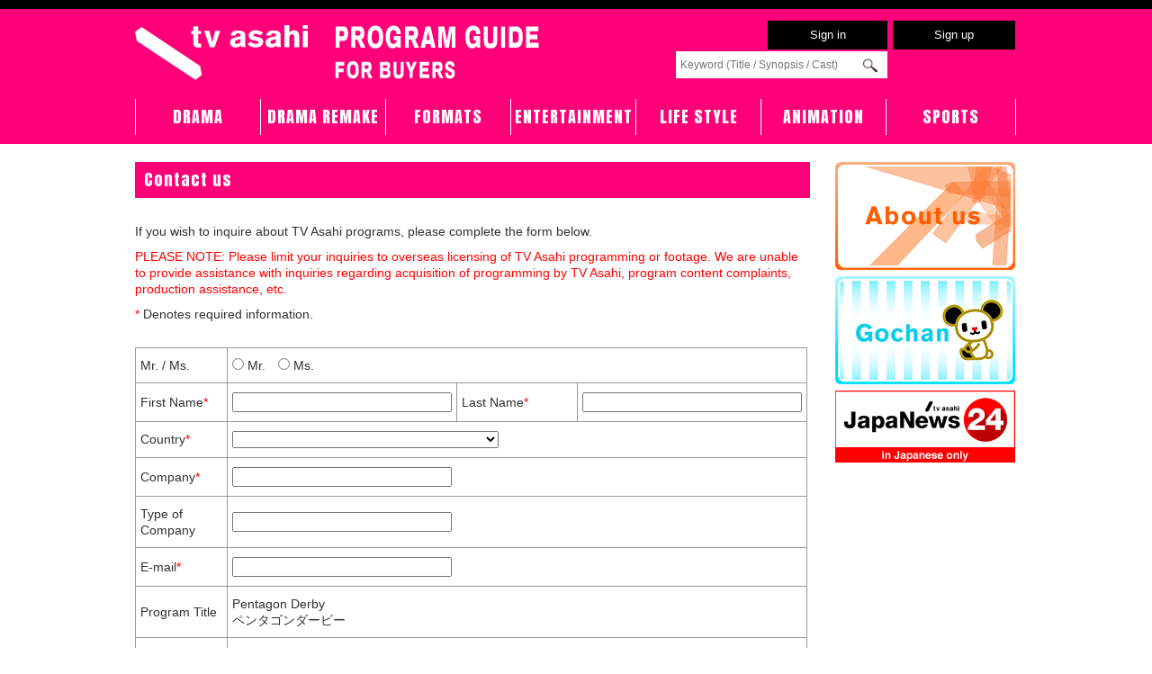

--- FILE ---
content_type: text/html;charset=utf-8
request_url: https://tv-asahicontents.com/en/contact/contact-form.html?forms.tid=4604
body_size: 41856
content:













	









	
	














	

	

	

	

	

	

	

	

	

	

	

	

	

	

	

	








	




	





























































<!DOCTYPE html PUBLIC "-//W3C//DTD HTML 4.01 Transitional//EN" "http://www.w3.org/TR/html4/loose.dtd">
<html>
<head>
<meta http-equiv="Content-Type" content="text/html; charset=utf-8">
<meta name="keywords" content="tv asahi,program guide,program catalog,japan drama,japan anime,朝日电视台,节目指南,节目目录,日剧,日本动漫" />
<meta name="description" content="Information on TV Asahi programming from dramas to variety shows." />
<meta name="viewport" content="width=1100" />
<link rel="shortcut icon" href="/image/tv-asahi/favicon-2.ico" >
<link rel="apple-touch-icon" href="/image/tv-asahi/tvasahi_sp_icon.png" />
<meta name="apple-mobile-web-app-title" content="tv asahi PROGRAM GUIDE" />
<meta http-equiv="Content-Script-Type" content="text/javascript" />
<meta http-equiv="Content-Style-Type" content="text/css" />
<meta name="SKYPE_TOOLBAR" content="SKYPE_TOOLBAR_PARSER_COMPATIBLE" />

<style type="text/css">
/* フッターを画面下に固定するためのスタイル指定 */
html, body {
	height: 100%;
}
#layout {
	position: relative;
	min-height: 100%;
}
.right {
	padding-bottom: 40px;
}
.footer {
	position: absolute;
	bottom: 0px;
	height: 55px;
}
/* サイドメニュー下マージン調整 */
.left {
	padding-bottom: 40px;
}
/* サイドメニュー下マージン調整 */
.footer {
	position: absolute;
	bottom: 0px;
	height: 55px;
}
/* フッターを画面下に固定するためのスタイル指定 */
/* グローバルナビゲーション選択範囲を調整 */
a {
	overflow: hidden;
}
/* グローバルナビゲーション選択範囲を調整 */
/* フェード効果付加サブメニュー */
.fade-submenu img {
	display: block;
}
/* フェード効果付加サブメニュー */
body {
	background: #FFFFFF;
}
.innerBackgroundL {
	background: #FFFFFF;
	border-left: 1px solid #FFFFFF;
}
.innerBackgroundR {
	background: #FFFFFF;
	border-right: 1px solid #FFFFFF;
}
.innerBackgroundL {
	background: #FFFFFF;
	border-left: 1px solid #FFFFFF
}
.innerBackgroundR {
	background: #FFFFFF;
	border-right: 1px solid #FFFFFF
}
.gMenuLink {
	vertical-align: middle;
}
.gMenu {
	color: #000000;
	width: 162px;
	height: 32px;
	text-align: center;
	float: left;
	border-top: solid 0px #cccccc;
	border-bottom: solid 0px #cccccc;
	border-right: solid 1px #cccccc;
	text-decoration: none;
}
.gMenuSelected {
	/* color: #000000;
	width: 162px;
	height: 24px;
	padding-top: 8px;
	text-align: center;
	vertical-align: middle;
	float: left;
	border-left: solid 1px #cccccc;
	text-decoration: none; */
	background-color: #ececec;
}
.gMenu:HOVER {
	background-color: #ececec;
}
.gMenu-wrapper {
	width: 980px;
}
.gMenu-Lside {
	height: 32px;
	text-align: center;
	width: 162px;
	border-left: solid 1px #cccccc;
	border-top: solid 0px #cccccc;
	border-right: solid 1px #cccccc;
	border-bottom: solid 0px #cccccc;
	float: left;
}
.gMenu-Rside {
	height: 32px;
	text-align: center;
	width: 162px;
	border-top: solid 0px #cccccc;
	border-right: solid 1px #cccccc;
	border-bottom: solid 0px #cccccc;
	float: right;
}
.gMenu-Lside a, .gMenu-Lside a:hover, .gMenu-Rside a, .gMenu-Rside a:hover, .gMenu a, .gMenu a:hover {
	color: #000000;
	text-decoration: none;
}
.gMenu-Lside:hover, .gMenu-Rside:hover {
	background-color: #ececec;
}
.gMenu-Lside p, .gMenu-Rside p, .gMenu p {
	width: 100%;
	height: 100%;
}
.gMenu-Lside a, .gMenu-Rside a, .gMenu a {
	width: 100%;
	height: 24px;
	padding-top: 8px;
	display: inline-block;
}
-->
</style>

<title>Contact | tv asahi PROGRAM GUIDE</title>

<link type="text/css" href="/tv-asahi/css/open/new-style.css?version=2024052001" rel="stylesheet">
<link type="text/css" href="/tv-asahi/css/open/static-indiv-style.css?version=2024052001" rel="stylesheet">
<link type="text/css" href="/tv-asahi/css/open/static-f-size-change-style-en.css?version=2024052001" rel="stylesheet">
<link media="all" href="/css/open/base.css?version=2024052001" rel="stylesheet" type="text/css" />
<link media="all" href="/css/open/base2_en.css?version=2024052001" rel="stylesheet" type="text/css" />


<script type="text/javascript" src="/tv-asahi/js/jquery.min.js?version=2024052001"></script>
<!-- フェード効果用スクリプト　ここから -->
<script type="text/javascript" src="/js/rollover2.js?version=2024052001"></script>
<!-- フェード効果用スクリプト　ここまで -->






<link type="text/css" href="/tv-asahi/css/open/tv-asahi-style.css?version=2024052001" rel="stylesheet">
<script type="text/javascript" src="/tv-asahi/js/tv-asahi/wideslider/jquery.easing.1.3.js?version=2024052001"></script>

<script type="text/javascript" src="/tv-asahi/js/slide-up/mosaic.1.0.1.js?version=2024052001"></script>
<link media="all" href="/tv-asahi/js/slide-up/mosaic.css?version=2024052001" rel="stylesheet" type="text/css" />

<script type="text/javascript">
//<![CDATA[
/**
 * 初期化を行う。
 */
function load() {
//	fontSizeReader(); // フォントサイズ変更用。
}

window.onload = load;
//]]>
</script>
<script src="https://apis.google.com/js/platform.js?version=2024052001" async defer></script>
<script type="text/javascript" src="//media.line.me/js/line-button.js?v=20140411" ></script>
<script type="text/javascript" src="/js/jquery.leanModal.min.js?version=2024052001"></script>
<!-- ドロップダウンリスト表示・非表示 -->
<script type="text/javascript">
$(function(){
    $("#header-member-operation-block").css("display", "none");
    $("#header-member-operation-btn").click(function(){
        $("#header-member-operation-block").toggle();
    });
});
</script>
<!-- ドロップダウンリスト表示・非表示 -->
<!-- ドロップダウンリスト表示ボタン切替 -->
<script type="text/javascript">
	var imageArr =
	 [
	  '/image/open/btn-arrow-down.png',
	  '/image/open/btn-arrow-up.png'
	 ];

	var now_image_count = 0;

	$(document).ready(function(){
	 $('#btn-arrow').attr('src', imageArr[now_image_count]);

	 $('#btn-arrow').click(function(){

	  if (now_image_count == imageArr.length - 1) {
	   now_image_count = 0;
	  } else {
	   now_image_count++;
	  }

	  $('#btn-arrow').attr('src', imageArr[now_image_count]);

	 });

	});
</script>
<!-- グローバルナビ（ドロップダウン/フォントサイズ変更） -->
<script type="text/javascript">
// グローバルナビ　ドロップダウン
$(function(){
    $('.tv-asahi-nav li').hover(function(){
        $("ul:not(:animated)", this).slideDown();
    }, function(){
        $("ul.tv-asahi-nav-sub",this).slideUp();
    });
});
// グローバルナビ　フォントサイズ変更
var clickNum = 0;
function User_act() {
  if (clickNum%2==0 ) {
	$('.tv-asahi-user-act').css('display', 'block');
	clickNum = clickNum + 1;
   	$('.user a img').attr('src', '/image/tv-asahi/btn-user-act-on.png');
  }
  else {
	$('.tv-asahi-user-act').css('display', 'none');
	clickNum = clickNum + 1;
   	$('.user a img').attr('src', '/image/tv-asahi/btn-user-act-off.png');
  }
}
$(function() {
	setupLinkButton();
});
function setupLinkButton() {
	/*
    $('.tv-asahi-txt-size1-change').hover(
            function(){
                $(this).stop().animate({fontSize : '110%'},200);
    			setTimeout('txt_Reset1()',100);
            },
            function () {
                $(this).stop().animate({fontSize: '100%'},300);
            }
        );
	*/
}
/*
$(function(){
	var oatai;
	$('.Flarge').hover(
		function(){
			var atai = parseInt($(this).css('font-size'));
			oatai = atai;
			var batai = Math.ceil(atai * 1.1);
			var blockWidth = $(this).outerWidth();
			$(this).animate({
				fontSize: batai + 'px',
				width: blockWidth + 'px',
				paddingLeft: '0px',
				paddingRight: '0px'
			},200);
		},
		function(){
			$(this).animate({
				fontSize: oatai + 'px'
			},200);
		}
	);
});
$(function(){
	var oatai = 0;
	var ohaba = 0;
	var otaka = 0;
	$('.Flarge-WHfix').hover(
		function(){
			var atai = parseInt($(this).css('font-size'));
			var haba = $(this).width();
			var taka = $(this).height();
			oatai = atai;
			ohaba = haba;
			otaka = taka;
			var batai = Math.ceil(atai * 1.1);
			$(this).animate({
				width: haba + 'px',
				height: taka + 'px',
				fontSize: batai + 'px'
			},200);
		},
		function(){
			$(this).animate({
				width: ohaba + 'px',
				height: otaka + 'px',
				fontSize: oatai + 'px'
			},200);
		}
	);
});
*/
</script>
<link rel="stylesheet" href="/tv-asahi/css/open/tv-asahi-print-style.css?version=2024052001" type="text/css" media="print" />
<link type="text/css" href="/tv-asahi/css/open/editor-style.css?version=2024052001" rel="stylesheet">
<link type="text/css" href="/tv-asahi/css/open/comment-style.css?version=2024052001" rel="stylesheet">

<!-- スプラッシュ動画用 -->
<script type="text/javascript" src="/js/jquery.cookie.js?version=2024052001"></script>
<link type="text/css" href="/css/open/tv-asahi-icatch-style.css?version=2024052001" rel="stylesheet">

<!-- Linked In  -->
<script src="//platform.linkedin.com/in.js" type="text/javascript">
lang: en_US
</script>







</head>



<!--  <body class="bg-welcome-en" onContextMenu="return false;" style="background: #dadada;"> -->
<body class="bg-welcome-en" ondragstart="return false;" onContextMenu="return false;">




<!-- Facebook -->
<div id="fb-root"></div>
<script>(function(d, s, id) {
  var js, fjs = d.getElementsByTagName(s)[0];
  if (d.getElementById(id)) return;
  js = d.createElement(s); js.id = id;
  js.src = "//connect.facebook.net/ja_JP/all.js#xfbml=1";
  fjs.parentNode.insertBefore(js, fjs);
}(document, 'script', 'facebook-jssdk'));</script>

<!-- ヘッダー -->

<div id="tv-asahi-header-wrapper">
  
  <div id="tv-asahi-header-block">
    <div id="tv-asahi-header-logo-wrapper">
    <div id="tv-asahi-header-logo-block">

    <div id="tv-asahi-header-left-wrapper">
    	<a href="/en/"><img src="/image/open/cms_screens/common/logo/tvasahi_logo.svg?1768725736359" alt="tv asahi PROGRAM GUIDE" title="tv asahi PROGRAM GUIDE" /></a>
    </div>
    <!-- /#tv-asahi-header-left-wrapper -->
    <div id="tv-asahi-header-right-wrapper">

          <table class="header-tbl">
            <tr>
			
			
			  <td>&nbsp;</td>
              <td class="op-btn"><a href="#signin-wrapper" rel="leanModal">Sign&nbsp;in</a></td>
              <td class="op-btn"><a href="/en/buyer/buyer-register-form.html">Sign&nbsp;up</a></td>
			
            </tr>
            <tr>
              <td colspan="2"><form action="/en/tv-program/tv-program-search.html" method="get">
                  <input type="hidden" name="m" value="9">
                  <input type="hidden" name="form.target" value="ALL">
                  <input type="text" name="form.keyword" value="" placeholder="Keyword (Title / Synopsis / Cast)">
                  <input type="image" src="/image/open/btn-search2.png">
                </form>
              </td>
              <td><!-- google 翻訳 -->
              	
                <div id="google_translate_element"></div>
                <script type="text/javascript">
                    function googleTranslateElementInit() {
                        new google.translate.TranslateElement({pageLanguage: 'en', layout: google.translate.TranslateElement.InlineLayout.SIMPLE, autoDisplay: false}, 'google_translate_element');
                    }
             	</script>
                <script type="text/javascript" src="//translate.google.com/translate_a/element.js?cb=googleTranslateElementInit"></script>
                
                <!-- google 翻訳 -->
              </td>
            </tr>
          </table>
    </div>
    <div class="tv-asahi-clear-float"></div>
    </div>
    </div>

    <!-- /#tv-asahi-header-right-wrapper -->
    <div id="tv-asahi-nav-wrapper" class="">
      <ul class="tv-asahi-nav">
        <li class="tv-asahi-nav-left ">
        	<a href="/drama/">DRAMA</a>
           	
          <ul class="tv-asahi-nav-sub">
            <li class="">
            	<a href="/drama/">DRAMA</a>
            	
            </li>
            <li class="">
            	<a href="/tvmovies/">TV MOVIES</a>
            	
            </li>
          </ul>
        </li>
        <li class="">
	        <a href="/dramaremake/">DRAMA REMAKE</a>
           	
        </li>
        <li class="">
    	    <a href="/formats/">FORMATS</a>
           	
    	</li>
        <li class="">
        	<a href="/entertainment/">ENTERTAINMENT</a>
           	
        </li>
        <li class="">
        	<a href="/life-style/">LIFE STYLE</a>
           	
        </li>
        <li class="">
        	<a href="/animation/">ANIMATION</a>
           	
        </li>
        <li class="tv-asahi-nav-right">
        	<a href="/en/program/newjapanprowrestling">SPORTS</a>
           	
        </li>
      </ul>
      <div class="clear0"></div>
    </div>
    <!-- /#tv-asahi-navi-wrapper -->
  </div>
  <!-- /#tv-asahi-header-block -->
</div>


<!-- スライダー -->



	<table id="layout"><tr><td class="innerBackgroundL">&nbsp;</td><td class="content">

    <!-- class="logoHeader"タグに style="display: none;"を追加 -->
    <div class="logoHeader" style="display: none;">
      <h1> <a href="/en/"><img src="/image/open/cms_screens/common/logo/tvasahi_logo.svg?1768725736359" width="453" alt="tv asahi PROGRAM GUIDE" title="tv asahi PROGRAM GUIDE" style="border-style: none;" /></a></h1>
      <div></div>
        <div class="header-search-form-wrapper">
          
          <form action="/en/tv-program/tv-program-search.html" method="get">
            <input type="hidden" name="m" value="9">
            <input type="text" name="form.keyword" value="" placeholder="Keyword (Title / Synopsis / Cast)">
            <input type="image" src="/image/open/btn-search.png">
          </form>
          
        </div>
    </div>

<!-- Sign in -->
<!-- モーダルブロック -->
<div id="modal-wrapper">
  <div id="signin-wrapper">
    <div class="modal-title-block">
      <p>Sign&nbsp;in</p>
    </div>
    <form class="modal-form" action="/en/buyer/buyer-login-submit.html" method="post" onsubmit="$(this).attr('action', 'https://' + window.location.hostname + '/en/buyer/buyer-login-submit.html')">
			<input type="hidden" name="struts.token.name" value="token" />
<input type="hidden" name="token" value="FV0PLV3S8TRJVM64OWH2U78TRZT8RC66" />
    	<input type="hidden" name="forms.redirectUrl" value="" id="formRedirectUrl">
    	<script>
    	$('#formRedirectUrl').val(location.pathname + location.search);
    	</script>
      <table class="modal-form-tbl">
        <tr>
          <td><label>E-mail address (login ID)</label>
            <input type="text" name="forms.loginName" placeholder=""></td>
        </tr>
        <tr>
          <td><label>Password</label>
            <input type="password" name="forms.password" placeholder=""></td>
        </tr>
        <td><a class="modal-link" href="/en/reminder/reminder-email-form.html">Forgot&nbsp;your&nbsp;password?</a></td>
        <tr>
          <td class="modal-form-btn-block"><button type="submit" class="btn tv-asahi-txt-size1-change">Sign in</button></td>
        </tr>
      </table>
    </form>
    <div class="modal-bottm-block">
      <p><a class="modal-link" href="/en/buyer/buyer-register-form.html">Create&nbsp;an&nbsp;account&nbsp;/&nbsp;Sign&nbsp;up</a></p>
      <p>For&nbsp;International&nbsp;Broadcasters,&nbsp;Distributors,&nbsp;Licensees</p>
    </div>
  </div>
</div>
<div style="display: none;">
<form action="/en/buyer/buyer-logout-submit.html" method="post" id="logoutForm">
   	<input type="hidden" name="forms.redirectUrl" value="" id="formRedirectUrlLogout">
   	<script>
   	$('#formRedirectUrlLogout').val(location.pathname + location.search);
   	</script>
</form>
</div>
<script type="text/javascript">
$(function() {
	$('a[rel*=leanModal]').leanModal({
		top: 40,
		overlay : 0.9,
		closeButton: ".modal_close",
		parentdiv: "#modal-wrapper"
	});
});
</script>
<!-- モーダルブロック -->
    <!-- 修正(5/7) -->
    <!-- class="navi"タグに style="display: none;"を追加 -->
    <div class="navi" style="display: none;">
      <div class="gMenu-wrapper">
        <div class="gMenu-Lside">
          <p><a href="/drama/">Drama</a></p>
        </div>
        <div class="gMenu">
          <p><a href="/animation/">Animation</a></p>
        </div>
        <div class="gMenu">
          <p><a href="/entertainment/">Entertainment</a></p>
        </div>
        <div class="gMenu">
          <p><a href="/documentary/">Documentary</a></p>
        </div>
        <div class="gMenu">
          <p><a href="/format/">Format</a></p>
        </div>
        <div class="gMenu-Rside">
          <p><a href="/movie/">Movie</a>
        </div>
        <div class="clear0"></div>
      </div>
    </div>

	
        <!-- ページトップへ -->
        <script type="text/javascript">
			$(function() {
				var topBtn = $('#page-top');
				topBtn.hide();
				$(window).scroll(function () {
					if ($(this).scrollTop() > 100) {
						topBtn.fadeIn();
					} else {
						topBtn.fadeOut();
					}
				});
				topBtn.click(function () {
					$('body,html').animate({
						scrollTop: 0
					}, 500);
					return false;
				});
			});
		</script>
    <p id="page-top"><a href="#wrap"><img src="/image/open/img-page-top-arrow_off.png"></a></p>
    

	
	
	
	
    
		
    

	
	
	    <div id="content-wrap" class="left">
    

		
		
		
		
		
		
		
		
		
		
		
		
		
		

		
		
		
		
		
		
		
		
		
		

		
		
		
		

		
		
		
		

		
		
		
		

		
		
		
		
		
		

		
		
		
		
		
		
		
		

		
		

		
		
		
		

		
		
		



<p class="tv-asahi-title">Contact us</p>

<div class="left-contents-wrapper">
	<br>
	<p>If you wish to inquire about TV Asahi programs, please complete the form below.</p>
	<p style="color: red;">
		PLEASE NOTE:
		Please limit your inquiries to overseas licensing of TV Asahi programming or footage.
		We are unable to provide assistance with inquiries regarding acquisition of programming by TV Asahi, program content complaints, production assistance, etc.
	</p>
	<p><span class="tv-asahi-form-necessary">*</span> Denotes required information.</p>
	<br>
	<form class="tv-asahi-contact-us-form" action="/en/contact/contact-confirm.html" method="post" theme="simple">
		<input type="hidden" name="forms.tid" value="4604" id="forms_tid"/>
		<input type="hidden" name="categoryid" value="" id="categoryid"/>
		<table>
			<tr>
				<td>Mr. / Ms.</td>
				<td colspan="3">
					<input type="radio" name="forms.gender" value="Mr." id="mr">
					<label for="mr">Mr.</label>
					<input type="radio" name="forms.gender" value="Ms." id="ms">
					<label for="ms">Ms.</label></td>
				</td>
			</tr>
			<tr>
				<td>First Name<span class="tv-asahi-form-necessary">*</span></td>
				<td>
					<input type="text" name="forms.firstName" value="" id="forms_firstName"/>
				</td>
				<td>Last Name<span class="tv-asahi-form-necessary">*</span></td>
				<td>
					<input type="text" name="forms.lastName" value="" id="forms_lastName"/>
				</td>
			</tr>
			<tr>
				<td>Country<span class="tv-asahi-form-necessary">*</span></td>
				<td colspan="3">
					<select name="forms.country">
						<option></option>
						
							<option value="Afghanistan">Afghanistan</option>
						
							<option value="&Aring;land Islands">&Aring;land Islands</option>
						
							<option value="Albania">Albania</option>
						
							<option value="Algeria">Algeria</option>
						
							<option value="American Samoa">American Samoa</option>
						
							<option value="Andorra">Andorra</option>
						
							<option value="Angola">Angola</option>
						
							<option value="Anguilla">Anguilla</option>
						
							<option value="Antarctica">Antarctica</option>
						
							<option value="Antigua and Barbuda">Antigua and Barbuda</option>
						
							<option value="Argentina">Argentina</option>
						
							<option value="Armenia">Armenia</option>
						
							<option value="Aruba">Aruba</option>
						
							<option value="Australia">Australia</option>
						
							<option value="Austria">Austria</option>
						
							<option value="Azerbaijan">Azerbaijan</option>
						
							<option value="Bahamas">Bahamas</option>
						
							<option value="Bahrain">Bahrain</option>
						
							<option value="Bangladesh">Bangladesh</option>
						
							<option value="Barbados">Barbados</option>
						
							<option value="Belarus">Belarus</option>
						
							<option value="Belgium">Belgium</option>
						
							<option value="Belize">Belize</option>
						
							<option value="Benin">Benin</option>
						
							<option value="Bermuda">Bermuda</option>
						
							<option value="Bhutan">Bhutan</option>
						
							<option value="Bolivia, Plurinational State of">Bolivia, Plurinational State of</option>
						
							<option value="Bonaire, Saint Eustatius and Saba">Bonaire, Saint Eustatius and Saba</option>
						
							<option value="Bosnia and Herzegovina">Bosnia and Herzegovina</option>
						
							<option value="Botswana">Botswana</option>
						
							<option value="Bouvet Island">Bouvet Island</option>
						
							<option value="Brazil">Brazil</option>
						
							<option value="British Indian Ocean Territory">British Indian Ocean Territory</option>
						
							<option value="Brunei Darussalam">Brunei Darussalam</option>
						
							<option value="Bulgaria">Bulgaria</option>
						
							<option value="Burkina Faso">Burkina Faso</option>
						
							<option value="Burundi">Burundi</option>
						
							<option value="Cambodia">Cambodia</option>
						
							<option value="Cameroon">Cameroon</option>
						
							<option value="Canada">Canada</option>
						
							<option value="Cape Verde">Cape Verde</option>
						
							<option value="Cayman Islands">Cayman Islands</option>
						
							<option value="Central African Republic">Central African Republic</option>
						
							<option value="Chad">Chad</option>
						
							<option value="Chile">Chile</option>
						
							<option value="China">China</option>
						
							<option value="Christmas Island">Christmas Island</option>
						
							<option value="Cocos (Keeling) Islands">Cocos (Keeling) Islands</option>
						
							<option value="Colombia">Colombia</option>
						
							<option value="Comoros">Comoros</option>
						
							<option value="Congo">Congo</option>
						
							<option value="Congo, the Democratic Republic of the">Congo, the Democratic Republic of the</option>
						
							<option value="Cook Islands">Cook Islands</option>
						
							<option value="Costa Rica">Costa Rica</option>
						
							<option value="C&ocirc;te d'Ivoire">C&ocirc;te d'Ivoire</option>
						
							<option value="Croatia">Croatia</option>
						
							<option value="Cuba">Cuba</option>
						
							<option value="Cura&ccedil;ao">Cura&ccedil;ao</option>
						
							<option value="Cyprus">Cyprus</option>
						
							<option value="Czech Republic">Czech Republic</option>
						
							<option value="Democratic People&rsquo;s Republic of Korea">Democratic People&rsquo;s Republic of Korea</option>
						
							<option value="Denmark">Denmark</option>
						
							<option value="Djibouti">Djibouti</option>
						
							<option value="Dominica">Dominica</option>
						
							<option value="Dominican Republic">Dominican Republic</option>
						
							<option value="Ecuador">Ecuador</option>
						
							<option value="Egypt">Egypt</option>
						
							<option value="El Salvador">El Salvador</option>
						
							<option value="Equatorial Guinea">Equatorial Guinea</option>
						
							<option value="Eritrea">Eritrea</option>
						
							<option value="Estonia">Estonia</option>
						
							<option value="Ethiopia">Ethiopia</option>
						
							<option value="Falkland Islands (Malvinas)">Falkland Islands (Malvinas)</option>
						
							<option value="Faroe Islands">Faroe Islands</option>
						
							<option value="Fiji">Fiji</option>
						
							<option value="Finland">Finland</option>
						
							<option value="France">France</option>
						
							<option value="French Guiana">French Guiana</option>
						
							<option value="French Polynesia">French Polynesia</option>
						
							<option value="French Southern Territories">French Southern Territories</option>
						
							<option value="Gabon">Gabon</option>
						
							<option value="Gambia">Gambia</option>
						
							<option value="Georgia">Georgia</option>
						
							<option value="Germany">Germany</option>
						
							<option value="Ghana">Ghana</option>
						
							<option value="Gibraltar">Gibraltar</option>
						
							<option value="Greece">Greece</option>
						
							<option value="Greenland">Greenland</option>
						
							<option value="Grenada">Grenada</option>
						
							<option value="Guadeloupe">Guadeloupe</option>
						
							<option value="Guam">Guam</option>
						
							<option value="Guatemala">Guatemala</option>
						
							<option value="Guernsey">Guernsey</option>
						
							<option value="Guinea">Guinea</option>
						
							<option value="Guinea-Bissau">Guinea-Bissau</option>
						
							<option value="Guyana">Guyana</option>
						
							<option value="Haiti">Haiti</option>
						
							<option value="Heard Island and McDonald Islands">Heard Island and McDonald Islands</option>
						
							<option value="Holy See (Vatican City State)">Holy See (Vatican City State)</option>
						
							<option value="Honduras">Honduras</option>
						
							<option value="Hong Kong">Hong Kong</option>
						
							<option value="Hungary">Hungary</option>
						
							<option value="Iceland">Iceland</option>
						
							<option value="India">India</option>
						
							<option value="Indonesia">Indonesia</option>
						
							<option value="Iran, Islamic Republic of">Iran, Islamic Republic of</option>
						
							<option value="Iraq">Iraq</option>
						
							<option value="Ireland">Ireland</option>
						
							<option value="Isle of Man">Isle of Man</option>
						
							<option value="Israel">Israel</option>
						
							<option value="Italy">Italy</option>
						
							<option value="Jamaica">Jamaica</option>
						
							<option value="Japan">Japan</option>
						
							<option value="Jersey">Jersey</option>
						
							<option value="Jordan">Jordan</option>
						
							<option value="Kazakhstan">Kazakhstan</option>
						
							<option value="Kenya">Kenya</option>
						
							<option value="Kiribati">Kiribati</option>
						
							<option value="Kuwait">Kuwait</option>
						
							<option value="Kyrgyzstan">Kyrgyzstan</option>
						
							<option value="Lao People's Democratic Republic">Lao People's Democratic Republic</option>
						
							<option value="Latvia">Latvia</option>
						
							<option value="Lebanon">Lebanon</option>
						
							<option value="Lesotho">Lesotho</option>
						
							<option value="Liberia">Liberia</option>
						
							<option value="Libya">Libya</option>
						
							<option value="Liechtenstein">Liechtenstein</option>
						
							<option value="Lithuania">Lithuania</option>
						
							<option value="Luxembourg">Luxembourg</option>
						
							<option value="Macao">Macao</option>
						
							<option value="Macedonia, the former Yugoslav Republic of">Macedonia, the former Yugoslav Republic of</option>
						
							<option value="Madagascar">Madagascar</option>
						
							<option value="Malawi">Malawi</option>
						
							<option value="Malaysia">Malaysia</option>
						
							<option value="Maldives">Maldives</option>
						
							<option value="Mali">Mali</option>
						
							<option value="Malta">Malta</option>
						
							<option value="Marshall Islands">Marshall Islands</option>
						
							<option value="Martinique">Martinique</option>
						
							<option value="Mauritania">Mauritania</option>
						
							<option value="Mauritius">Mauritius</option>
						
							<option value="Mayotte">Mayotte</option>
						
							<option value="Mexico">Mexico</option>
						
							<option value="Micronesia, Federated States of">Micronesia, Federated States of</option>
						
							<option value="Moldova, Republic of">Moldova, Republic of</option>
						
							<option value="Monaco">Monaco</option>
						
							<option value="Mongolia">Mongolia</option>
						
							<option value="Montenegro">Montenegro</option>
						
							<option value="Montserrat">Montserrat</option>
						
							<option value="Morocco">Morocco</option>
						
							<option value="Mozambique">Mozambique</option>
						
							<option value="Myanmar">Myanmar</option>
						
							<option value="Namibia">Namibia</option>
						
							<option value="Nauru">Nauru</option>
						
							<option value="Nepal">Nepal</option>
						
							<option value="Netherlands">Netherlands</option>
						
							<option value="New Caledonia">New Caledonia</option>
						
							<option value="New Zealand">New Zealand</option>
						
							<option value="Nicaragua">Nicaragua</option>
						
							<option value="Niger">Niger</option>
						
							<option value="Nigeria">Nigeria</option>
						
							<option value="Niue">Niue</option>
						
							<option value="Norfolk Island">Norfolk Island</option>
						
							<option value="Northern Mariana Islands">Northern Mariana Islands</option>
						
							<option value="Norway">Norway</option>
						
							<option value="Oman">Oman</option>
						
							<option value="Pakistan">Pakistan</option>
						
							<option value="Palau">Palau</option>
						
							<option value="Palestinian Territory, Occupied">Palestinian Territory, Occupied</option>
						
							<option value="Panama">Panama</option>
						
							<option value="Papua New Guinea">Papua New Guinea</option>
						
							<option value="Paraguay">Paraguay</option>
						
							<option value="Peru">Peru</option>
						
							<option value="Philippines">Philippines</option>
						
							<option value="Pitcairn">Pitcairn</option>
						
							<option value="Poland">Poland</option>
						
							<option value="Portugal">Portugal</option>
						
							<option value="Puerto Rico">Puerto Rico</option>
						
							<option value="Qatar">Qatar</option>
						
							<option value="Republic of Korea">Republic of Korea</option>
						
							<option value="R&eacute;union">R&eacute;union</option>
						
							<option value="Romania">Romania</option>
						
							<option value="Russian Federation">Russian Federation</option>
						
							<option value="Rwanda">Rwanda</option>
						
							<option value="Saint Barth&eacute;lemy">Saint Barth&eacute;lemy</option>
						
							<option value="Saint Helena, Ascension and Tristan da Cunha">Saint Helena, Ascension and Tristan da Cunha</option>
						
							<option value="Saint Kitts and Nevis">Saint Kitts and Nevis</option>
						
							<option value="Saint Lucia">Saint Lucia</option>
						
							<option value="Saint Martin (French part)">Saint Martin (French part)</option>
						
							<option value="Saint Pierre and Miquelon">Saint Pierre and Miquelon</option>
						
							<option value="Saint Vincent and the Grenadines">Saint Vincent and the Grenadines</option>
						
							<option value="Samoa">Samoa</option>
						
							<option value="San Marino">San Marino</option>
						
							<option value="Sao Tome and Principe">Sao Tome and Principe</option>
						
							<option value="Saudi Arabia">Saudi Arabia</option>
						
							<option value="Senegal">Senegal</option>
						
							<option value="Serbia">Serbia</option>
						
							<option value="Seychelles">Seychelles</option>
						
							<option value="Sierra Leone">Sierra Leone</option>
						
							<option value="Singapore">Singapore</option>
						
							<option value="Sint Maarten (Dutch part)">Sint Maarten (Dutch part)</option>
						
							<option value="Slovakia">Slovakia</option>
						
							<option value="Slovenia">Slovenia</option>
						
							<option value="Solomon Islands">Solomon Islands</option>
						
							<option value="Somalia">Somalia</option>
						
							<option value="South Africa">South Africa</option>
						
							<option value="South Georgia and the South Sandwich Islands">South Georgia and the South Sandwich Islands</option>
						
							<option value="South Sudan">South Sudan</option>
						
							<option value="Spain">Spain</option>
						
							<option value="Sri Lanka">Sri Lanka</option>
						
							<option value="Sudan">Sudan</option>
						
							<option value="Suriname">Suriname</option>
						
							<option value="Svalbard and Jan Mayen">Svalbard and Jan Mayen</option>
						
							<option value="Swaziland">Swaziland</option>
						
							<option value="Sweden">Sweden</option>
						
							<option value="Switzerland">Switzerland</option>
						
							<option value="Syrian Arab Republic">Syrian Arab Republic</option>
						
							<option value="Taiwan">Taiwan</option>
						
							<option value="Tajikistan">Tajikistan</option>
						
							<option value="Tanzania, United Republic of">Tanzania, United Republic of</option>
						
							<option value="Thailand">Thailand</option>
						
							<option value="Timor-Leste">Timor-Leste</option>
						
							<option value="Togo">Togo</option>
						
							<option value="Tokelau">Tokelau</option>
						
							<option value="Tonga">Tonga</option>
						
							<option value="Trinidad and Tobago">Trinidad and Tobago</option>
						
							<option value="Tunisia">Tunisia</option>
						
							<option value="Turkey">Turkey</option>
						
							<option value="Turkmenistan">Turkmenistan</option>
						
							<option value="Turks and Caicos Islands">Turks and Caicos Islands</option>
						
							<option value="Tuvalu">Tuvalu</option>
						
							<option value="Uganda">Uganda</option>
						
							<option value="Ukraine">Ukraine</option>
						
							<option value="United Arab Emirates">United Arab Emirates</option>
						
							<option value="United Kingdom">United Kingdom</option>
						
							<option value="United States">United States</option>
						
							<option value="United States Minor Outlying Islands">United States Minor Outlying Islands</option>
						
							<option value="Uruguay">Uruguay</option>
						
							<option value="Uzbekistan">Uzbekistan</option>
						
							<option value="Vanuatu">Vanuatu</option>
						
							<option value="Venezuela, Bolivarian Republic of">Venezuela, Bolivarian Republic of</option>
						
							<option value="Viet Nam">Viet Nam</option>
						
							<option value="Virgin Islands, British">Virgin Islands, British</option>
						
							<option value="Virgin Islands, U.S.">Virgin Islands, U.S.</option>
						
							<option value="Wallis and Futuna">Wallis and Futuna</option>
						
							<option value="Western Sahara">Western Sahara</option>
						
							<option value="Yemen">Yemen</option>
						
							<option value="Zambia">Zambia</option>
						
							<option value="Zimbabwe">Zimbabwe</option>
						
					</select>
				</td>
			</tr>
			<tr>
				<td>Company<span class="tv-asahi-form-necessary">*</span></td>
				<td colspan="3">
					<input type="text" name="forms.company" value="" id="forms_company"/>
				</td>
			</tr>
			<tr>
				<td>Type of Company</td>
				<td colspan="3">
					<input type="text" name="forms.companyType" value="" id="forms_companyType"/>
				</td>
			</tr>
			<tr>
				<td>E-mail<span class="tv-asahi-form-necessary">*</span></td>
				<td colspan="3">
					<input type="text" name="forms.email" value="" id="forms_email"/>
				</td>
			</tr>
			<tr>
				<td>Program Title</td>
				<td colspan="3">
					
					Pentagon Derby<br />&#12506;&#12531;&#12479;&#12468;&#12531;&#12480;&#12540;&#12499;&#12540;
				</td>
			</tr>
			<tr>
				<td>Required Licensed Rights</td>
				<td colspan="3">
					
						<input type="checkbox" name="forms.requiredLicensedRights" value="Television"> Television
					
						<input type="checkbox" name="forms.requiredLicensedRights" value="VOD/Online"> VOD/Online
					
						<input type="checkbox" name="forms.requiredLicensedRights" value="Home Video"> Home Video
					
						<input type="checkbox" name="forms.requiredLicensedRights" value="Theatrical"> Theatrical
					
						<input type="checkbox" name="forms.requiredLicensedRights" value="Inflight"> Inflight
					
						<input type="checkbox" name="forms.requiredLicensedRights" value="Others"> Others
					
					<br>
					<input type="text" name="forms.requiredLicensedRightsOthers" value="" id="forms_requiredLicensedRightsOthers"/>
				</td>
			</tr>
			<tr>
				<td>Required Licensed Territory</td>
				<td colspan="3">
					<input type="text" name="forms.territory" value="" id="forms_territory"/>
				</td>
			</tr>
			<tr>
				<td>Your Inquiry<span class="tv-asahi-form-necessary">*</span></td>
				<td colspan="3">
					<textarea name="forms.inquiry" id="textarea"></textarea>

				</td>
			</tr>
			<tr>
				<td colspan="4" class="foot">
					<input type="submit" value="Send" id="submit" name="submit" class="Flarge-WHfix"/>

				</td>
			</tr>
		</table>
	</form>
</div>

		
		
		
		
		

		
		
		
		
		
		

		
		
		
		
		
		

		
		
		
		
		
		
		
		
		
		
		
		

		
		
		
		
		
		

		
		

		
		

		
		
		
		

		
		
		
		

		
		

		
		
		

		
		
		

		
		

		

		

		
		

		

		

		
		

		

		

		

		
		

		
		

		

		
		

		

	    </div>

	
		</div>

	    <!-- right -->
	    <div class="right">
	      <div class="right-banner-wrapper">
			
			

			
			
			
			
			
			

			
			
			
	        <div style="height: 30px; display: none;">&nbsp;</div>
	        
				
	        
				
				
				
				
				
				
				
				
				
				
				
				
				
				
				
				
				



<div id="open-top-submenu-page">



<div id="bannerList">




<!-- Facebook -->

<div id="banners" style="width: 200px; margin-bottom: 12px;">

	
	
		<p>
		
		
		<a
			target="_blank"
			href="https://tv-asahicontents.com/en/top/aboutus.html"
			onclick="javascript:_gaq.push(['_trackPageview', '/external/tv-asahicontents.com/en/top/aboutus.html']);"
		><img src="/tv-asahi/open/open-banner!image?bid=106&id=2" alt="About us" /></a>
		</p>
	

	
	
		<p>
		
		
		<a
			target="_blank"
			href="http://www.tv-asahi.co.jp/go-chan/e/character/"
			onclick="javascript:_gaq.push(['_trackPageview', '/external/www.tv-asahi.co.jp/go-chan/e/character/']);"
		><img src="/tv-asahi/open/open-banner!image?bid=107&id=2" alt="Go chan" /></a>
		</p>
	

	
	
		<p>
		
		
		<a
			target="_blank"
			href="https://news.tv-asahi.co.jp/japanews24/"
			onclick="javascript:_gaq.push(['_trackPageview', '/external/news.tv-asahi.co.jp/japanews24/']);"
		><img src="/tv-asahi/open/open-banner!image?bid=110&id=2" alt="JapaNews24" /></a>
		</p>
	

</div>
</div>


<script type="text/javascript">
<!--
	function showTwitter(){
		document.getElementById('facebook').style.display = 'none';
		document.getElementById('twitter').style.display = 'block';
	}
	function showFacebook(){
		document.getElementById('twitter').style.display = 'none';
		document.getElementById('facebook').style.display = 'block';
	}
//-->
</script>
<script type="text/javascript" src="https://apis.google.com/js/plusone.js">
 		{lang: 'ja'}
</script>
</div>
				
				
				
				
				
				
				
				
				
				<br />
			

	      </div>
	    </div>
	
	
    <div class="clear0"></div>
    <!-- right /-->

      <!-- footer -->
      <br /></td>
    <td class="innerBackgroundR">&nbsp;</td>
  </tr>
</table>



<div class="tv-asahi-footer-wrapper">
  <div class="tv-asahi-footer-block">
    <div class="tv-asahi-footerMenu">
    	
		<a href="/en/top/aboutus.html">About us</a> &nbsp;|&nbsp;
		
			<a href="/en/top/inquiry.html">Contact us</a>
		 &nbsp;|&nbsp;
		<a href="http://www.tv-asahi.co.jp" target="_blank">Japanese site</a>
		<br/>
		Program&nbsp;&nbsp;&nbsp;：&nbsp;&nbsp;
		<a href="/drama/">DRAMA</a> &nbsp;|&nbsp;
	    <a href="/dramaremake/">DRAMA REMAKE</a> &nbsp;|&nbsp;
		<a href="/formats/">FORMATS</a> &nbsp;|&nbsp;
	    <a href="/entertainment/">ENTERTAINMENT</a> &nbsp;|&nbsp;
		<a href="/life-style/">LIEF STYLE</a> &nbsp;|&nbsp;
		<a href="/animation/">ANIMATION</a> &nbsp;|&nbsp;
		<a href="/en/program/newjapanprowrestling">SPORTS</a>
		<br/>
		ForBuyers：
		
		
		&nbsp;&nbsp;
	    <a href="#signin-wrapper" rel="leanModal">Sign&nbsp;in</a>
	    &nbsp;|&nbsp;
		<a href="/en/buyer/buyer-register-form.html">Sign&nbsp;up</a>
		
    	
	    </div>
	    <div class="clear0"></div>
	    <p class="copy">Copyright&copy;&nbsp;<a href="http://www.tv-asahi.co.jp" target="_blank">tv asahi</a>&nbsp;All rights reserved.</p>
  </div>
  <!-- /.tv-asahi-footer-block -->
</div>



<link href="https://fonts.googleapis.com/css?family=Anton" rel="stylesheet">
</body>
<script>
/*
if (typeof (IN) != 'undefined') {
	try {
		IN.parse();
	} catch (ignore) {}
}
*/
</script>
<!-- Google tag (gtag.js) -->
<script async src="https://www.googletagmanager.com/gtag/js?id=G-8EN8YF50EL"></script>
<script>
  window.dataLayer = window.dataLayer || [];
  function gtag(){dataLayer.push(arguments);}
  gtag('js', new Date());

  gtag('config', 'UA-114928345-1');
  gtag('config', 'G-8EN8YF50EL');
</script>
<script>!function(d,s,id){var js,fjs=d.getElementsByTagName(s)[0],p=/^http:/.test(d.location)?'http':'https';if(!d.getElementById(id)){js=d.createElement(s);js.id=id;js.src=p+'://platform.twitter.com/widgets.js';fjs.parentNode.insertBefore(js,fjs);}}(document, 'script', 'twitter-wjs');</script>
</html>






--- FILE ---
content_type: text/css;charset=utf-8
request_url: https://tv-asahicontents.com/tv-asahi/css/open/tv-asahi-style.css?version=2024052001
body_size: 42240
content:
@charset "utf-8";
/*
 * 既存スタイルの変更
 ****************************************************************/
body{
	overflow-x: hidden;
}
.bold{
	font-weight: bold!important;
}
.clearfix:after {
    content:" ";
    display:block;
    clear:both;
}
.button-wrapper{
	text-align: center;
}

.watch-trailer{
	padding: 24px 0;
	margin-bottom: 12px;
	text-align: center;
}

.button-wrapper input{
	color: #fff;
	background-color: #000;
	border:1px solid #000;
	padding: 12px 42px;
	text-align: center;
	font-size:14px;
}
.button-wrapper input:hover{
	color: #000;
	background-color:transparent;
	border:1px solid #000;
}

#content-wrap.left {
    position: relative;
}

#content-wrap.left .left-contents-sns-wrapper{
	right:0;
}

table#layout {
	border-top: none !important;
	background: #ffffff !important;
	border-bottom: none !important;
}
table#layout .content {
	background: #ffffff !important;
}
.innerBackgroundL {
	background: #ffffff !important;
	border-left: none !important;
}
.innerBackgroundR {
	background: #ffffff !important;
	border-right: none !important;
}
.innerBackgroundL {
	background: #ffffff !important;
	border-left: none !important;
}
.innerBackgroundR {
	background: #ffffff !important;
	border-right: none !important;
}
.news-border {
	background-color: #ffffff;
	border-color: #afa593 !important;
}
/* ベース文字スタイル */
table#layout {
	color: #303030;
	font-size: 110%;
	line-height: 130%;
}
a {
	color: #ff0079;
	text-decoration: none;
}
a:hover {
	color: #ff0079;
	text-decoration: underline;
}
#open-news-detail-page a:link {
	color: #ff0079 !important;
	text-decoration: none;
}
#open-news-detail-page a:hover {
	color: #fed37b !important;
	text-decoration: none !important;
}
.newsBody a {
	color: #ff0079 !important;
}
.footerMenu a {
	color: #0000ff !important;
}
.footerMenu a:hover {
	color: #376092 !important;
}
.japacon-balloon {
	border-color: #afa593 !important;
}
.contents-item-img-title {
	color: #fff;
    background-color: #ff0079;
}
/* モーダルウィンド（sign in) */
.modal-title-block {

}
.modal-form-btn-block button[type="submit"] {
	background-color: #000;
	color: #fff;
	border:1px solid #000;
	border: none;
	padding: 0 !important;
	width: 150px;
	height: 40px;
}
.modal-form-btn-block button[type="submit"]:hover,
.modal-form-btn-block button[type="submit"]:active {
	background-color: #fff;
	color: #000;
	border:1px solid #000;
}
a.modal-link {
    
	color: #ff0079 !important;
	text-decoration: none;
}
a.modal-link:hover {
    
	color: #ff0079  !important;
	text-decoration: underline !important;
}
/* Sign in */
table.inquiryTable th {
	background: none;
}
.inquiryTable input[type="submit"] {
	background-color: #000;
	border:1px solid #000;
	color: #fff;
	border: none;
	width: 150px;
	height: 40px;
	cursor: pointer;
	border: none;
	border-radius: 0;
	outline: none;
	-webkit-appearance: none;
	-moz-appearance: none;
	appearance: none;
	display: inline-block;
}
.inquiryTable input[type="submit"]:hover,
.inquiryTable input[type="submit"]:active {
	background-color:transparent;
	border:1px solid #000;
	color: #000;
}
.inquiryTable input[type="reset"],
.inquiryTable input.tv-asahi-cancel-btn {
	background-color: #000;
	border:1px solid #000;
	color: #fff;
	border: none;
	width: 150px;
	height: 40px;
	cursor: pointer;
	border: none;
	border-radius: 0;
	outline: none;
	-webkit-appearance: none;
	-moz-appearance: none;
	appearance: none;
	display: inline-block;
}
.inquiryTable input[type="reset"]:hover,
.inquiryTable input[type="reset"]:active,
.inquiryTable input.tv-asahi-cancel-btn:hover,
.inquiryTable input.tv-asahi-cancel-btn:active {
	background-color:transparent;
	border:1px solid #000;
	color: #000;
}
table.inquiryTable td.foot {
	height: 50px;
}
table.inquiryTable td.foot-2lines {
	height: 90px;
}
/* program list 画像タイトル */
/* リストコンテンツ */
.contents-item-img-title {
	color: #ffffff;
	background-color: rgba(0, 0, 0, 1);
	padding: 5px;
}
/* バナー */
.right-banner-wrapper .contents-item-img-title {
	width: 190px;
}
/*
 * 共通
 ****************************************************************/
.padding-bottom10 {
	padding-bottom: 10px;
}
.font-18size {
	font-size: 18px !important;
}
.pager-bottom {
	margin-top: 10px;
	margin-bottom: 0;
}
.tv-asahi-clear-float {
	clear: both;
}
.left-page-title {
	font-size: 24px;
	padding-bottom: 15px;
	color: #ff0079;
}
.header-search-form-wrapper {
	background-color: #ffffff;
}
/* コンテンツエリア */
.tv-asahi-title {

	line-height: 40px;
	font-size: 18px; /* 105% */
	color: #ffffff;
	background-color: #ff0079;
	padding-left: 10px;
	/* padding-left: 20px;
	-webkit-border-radius: 20px;
    -moz-border-radius: 20px;
    border-radius: 20px; */
	position: relative;
	font-family: 'Anton', sans-serif;
    letter-spacing: 1px;
}
/* サイドバナエリア */
.right-banner-wrapper .tv-asahi-title {
    color: #ffffff;
    background-color: #000;
    text-align: center;
    font-size: 16px;
    padding-left: 0;
}
.tv-asahi-form-necessary {
	color: #ff0000;
}
/* フォームボタン */
.tv-asahi-btn {
    /* border: none; */
    /* background-image: url(../../../image/tv-asahi/bg-brown40.png); */
    /* background-size: contain; */
    cursor: pointer;

    border-radius: 0;
    -webkit-border-radius: 0;
    -moz-border-radius: 0;
    line-height: 40px;
    width: 140px;
    color: #fff;
    background-color: #000;
    border:1px solid #000;
    margin: 0 auto;
}
.tv-asahi-btn:hover {
    color: #000 !important;
    background-color: #fff;
    border:1px solid #000;
}

.tv-asahi-form-textarea {
	width: 80% !important;
	height: 60px;
}
/* タイトル */
.item-img-dtitle {

}
/* 詳細を見る */
.tv-asahi-item-img-dlink {
	text-align: center;
	color: #ffffff;
}
.tv-asahi-item-img-dlink a,
.item-img-dlink a {

	display: block;
    width: 100%;
    color: #ffffff;
    text-decoration: none;
    /* background-image: url(../../../image/tv-asahi/bg-gray40.png); */
    background-color: #444;
    /* background-size: contain; */
    padding: 10px 0;
}
.tv-asahi-item-img-dlink a:hover,
.item-img-dlink a:hover {
		background-color: #000;
}
/* コンタクト */
.tv-asahi-item-img-dlink-contact {
	text-align: center;
	color: #ffffff;
}
.item-img-dlink-contact {
	text-align: center !important;
	color: #ffffff !important;
}
.tv-asahi-item-img-dlink-contact a,
.item-img-dlink-contact a {

    display: block;
    width: 100%;
    color: #ffffff;
    text-decoration: none;
    background-color: #ff0079;
    /* background-image: url(../../../image/tv-asahi/bg-mustard40.png); */
    /* background-size: contain; */
    padding: 10px 0;
}
.tv-asahi-item-img-dlink-contact a:hover,
.item-img-dlink-contact a:hover {
	background-color: #000;

}
/* お気に入りボタン */
.tv-asahi-item-img-dlink-favorite {
	text-align: center;
	color: #ffffff;
}
.tv-asahi-item-img-dlink-favorite a {

	display: block;
	width: 100%;
	color: #ffffff;
	text-decoration: none;
	background-image: url(../../../image/tv-asahi/bg-brown40.png);
	background-size: contain;
	padding: 10px 0;
}
.tv-asahi-item-img-dlink-favorite a:hover {
	background-color: #000;
}
/*
 * ヘッダ
 ****************************************************************/
#tv-asahi-header-wrapper {
	background-color: #ffffff;
    padding-bottom: 20px;
    min-width: 980px;
    border-top: 10px solid #000;
}
#tv-asahi-header-block {
}
#tv-asahi-header-logo-wrapper {
    background-color: #ff0079;
    padding-top: 8px;
    min-width: 980px;
    padding-bottom: 10px;
}
#tv-asahi-header-logo-block {
	width: 980px;
	margin-left: auto;
	margin-right: auto;
}
#tv-asahi-japan-time {
	color: #ffffff;
	background-color: #2466b1;
	padding: 5px 0 5px 10px;
}
#tv-asahi-header-left-wrapper {
    float: left;
    /* margin-bottom: 10px; */
    width: 453px;
    padding-top: 10px;
}

#tv-asahi-header-left-wrapper a{
	display: block;
}
#tv-asahi-header-left-wrapper a img{
	width: 100%;
	height: auto;
	display: block;
}
#tv-asahi-header-right-wrapper {
	float: right;
    width: 420px;
    position: relative;
}
/* ユーザアクション */
.tv-asahi-user-act-wrapper {
	position: relative;
	width: 270px;
	height: 28px;
	padding-top: 5px;
}
.tv-asahi-user-act-block {
}
/* ログイン前 */
.tv-asahi-user-act-block ul {
	margin-top: -5px;
}
.tv-asahi-user-act-block li {
	display: inline-block;
	color: #ffffff;

	background-image: url(../../../image/tv-asahi/bg-header-menu-aboutus.png);
	background-repeat: repeat-x;
	color: #ffffff;
	text-align: center;
}
.tv-asahi-user-act-block li:first-child {
	margin-right: 5px;
}
.tv-asahi-user-act-block li a,
.tv-asahi-user-act-block li a:hover {
	color: #ffffff;
	text-decoration: none;
	display: inline-block;
	line-height: 30px;
	padding: 0 15px;
	white-space: nowrap;
}
/* ログイン後 */
.tv-asahi-user-act-block p {
	color: #ffffff;
}
.tv-asahi-user-name {
	float: left;
	margin-right: 10px;
	max-width: 240px;
	overflow: hidden;
	white-space: nowrap;
}
.tv-asahi-user-act-btn {
	float: left;
	width: 17px;
	position: relative;
}
.tv-asahi-user-act-btn img {
	width: 100%;
	height: auto;
}
.tv-asahi-user-act {
    position: absolute;
    top: 15px;
    left: -64px;
    display: none;
}
.tv-asahi-user-act p {
    color: #ffffff;
    background: #000;
    background-repeat: repeat-x;
    color: #ffffff;
    text-align: center;
    margin: 0;
    border-bottom: 1px solid #fff;
}
.tv-asahi-user-act p:hover {
	    background-color: #ff0079;
}
.tv-asahi-user-act a,
.tv-asahi-user-act a:hover {
	color: #ffffff;
	text-decoration: none;
	display: inline-block;
	line-height: 30px;
	padding: 0 15px;
	white-space: nowrap;
}
/* 検索フォーム */
.tv-asahi-header-search-form-wrapper {
	width: 198px;
	height: 37px;
	background-color:  #ffffff;
	float: left;
	margin-top: 0;
}
.tv-asahi-header-search-form-wrapper form {
	border: solid 1px #ff0079;
	padding-left: 5px;
	line-height: 36px;
}
.tv-asahi-header-search-form-wrapper input[type="text"] {
    
	outline: none;
	width: 153px;
	font-size: 12px;
	padding: 0;
	border: none;
	box-shadow: none;
	-moz-box-shadow: none;　/* Firefox用 */
	-webkit-box-shadow: none;　/* Safari,Google Chrome用 */

}
.tv-asahi-header-search-form-wrapper input[type="image"] {
	outline: none;
	padding: 2px 0 0 0;
	height: 32px;
	border: none;
	vertical-align: top;
	height: 30px;
}
/* ヘッダーメニュー */
.tv-asahi-header-menu-wrapper {
	float: right;
	margin-left: 10px;
	margin-top: -32px;
	text-align: right;
}
/* 言語切り替え */
.tv-asahi-header-lang-trans {
	margin-left: 0;
	margin-top: 7px;
	list-style: none;
}
/* コンタクト */
.tv-asahi-header-us {
	margin-top: 5px;
	margin-left: 0;
}
.tv-asahi-header-us a,
.tv-asahi-header-us a:hover {
	text-decoration: none;
	color: #ffffff;
	display: inline-block;
	width: 100%;
}
.tv-asahi-header-about {
    
	display: inline-block;
	background-image: url(../../../image/tv-asahi/bg-header-menu-aboutus.png);
	background-repeat: repeat-x;
	color: #ffffff;
	text-align: center;
	line-height: 30px;
	padding: 0 10px 0 10px;
	margin-right: 5px;
	/*-webkit-border-radius: 15px;
    -moz-border-radius: 15px;
    border-radius: 15px;*/
}
.tv-asahi-header-contact {
    
	display: inline-block;
	background-image: url(../../../image/tv-asahi/bg-header-menu-contactus.png);
	background-repeat: repeat-x;
	color: #ffffff;
	text-align: center;
	line-height: 30px;
	padding: 0 10px 0 10px;
	/*-webkit-border-radius: 15px;
    -moz-border-radius: 15px;
    border-radius: 15px;*/
}
/* グローバルナビゲーション */
#tv-asahi-nav-wrapper {
	/* width: 980px; */
    margin-left: auto;
    margin-right: auto;
    padding-top: 10px;
    text-align: center;
    background-color: #ff0079;
    padding-bottom: 10px;
}
ul.tv-asahi-nav {
    list-style-type: none;
    margin: 0;
    padding: 0;
    color: #ffffff;
    width: 980px;
    margin: 0 auto;
}

ul.tv-asahi-nav li {
	float: left;
	position: relative;
	margin: 0;
	font-family: 'Anton', sans-serif;
    font-size: 18px;
    letter-spacing: 1px;
	width: 138px;
	line-height: 40px;
	text-align: center;
	height: 40px;

	vertical-align: middle;
	border-left:1px solid #fff;
}
.tv-asahi-nav-right {
	border-right:1px solid #fff;
	 width: 143px!important;

}
.tv-asahi-nav-selected {
	background-color: #000;
	color: #fff;
}


ul.tv-asahi-nav li a,
ul.tv-asahi-nav li a:hover {
	display: block;
	line-height: 40px;
	text-decoration: none;
}
ul.tv-asahi-nav li a.nav-2lines {
	line-height: 11px;
	padding-top: 6px;
	padding-bottom: 6px;
}
ul.tv-asahi-nav li a {
	width: 100%;
	color: #fff;

}
ul.tv-asahi-nav li a:hover {
	/*
	background-image: url(../../../image/tv-asahi/bg-nav-on.png);
	background-repeat: repeat-x;
	color: #ffffff;
	*/
	background-color: #000;
	color: #fff;
}
.tv-asahi-nav-left {
	margin-left: 0px !important;
}
.tv-asahi-nav-left,
.tv-asahi-nav-left a,
.tv-asahi-nav-left a:hover {
	height: auto !important;
	/* -webkit-border-radius: 20px 0 0 20px;
    -moz-border-radius: 20px 0 0 20px;
    border-radius: 20px 0 0 20px; */
}
.tv-asahi-nav-right,
.tv-asahi-nav-right a,
.tv-asahi-nav-right a:hover {
	/* -webkit-border-radius: 0 20px 20px 0;
    -moz-border-radius: 0 20px 20px 0;
    border-radius: 0 20px 20px 0; */
}
ul.tv-asahi-nav-sub {
	display: none;
	position: absolute;
	margin-left: -1px;
	padding: 0;
	z-index: 990;
}
ul.tv-asahi-nav-sub li {
    border-right: none;
    width: 100%;
    /* font-size: 15px; */
    margin-left: 0px;
    list-style: none;
    width: 139px;
}
ul.tv-asahi-nav-sub li a,
ul.tv-asahi-nav-sub li a:hover {
	-webkit-border-radius: 0;
    -moz-border-radius: 0;
    border-radius: 0;
	color: #ffffff;
}
ul.tv-asahi-nav-sub li a {
	background-color: #ff0079;
}
ul.tv-asahi-nav-sub li a:hover {
	background-color: #000;
	color: white;
}
.tv-asahi-nav-txt {
	display: inline-block;
	width: 100%;
}
#tv-asahi-nav-tbl {
	width: 100%;
	border-collapse: collapse;
	border: none;
}
#tv-asahi-nav-tbl td {
	text-align: center;
	width: 163px;
}
/* ナビ左 */
td#tv-asahi-nav-left {
	padding-left: 20px;
	width: 144px;
}
#tv-asahi-nav-left.tv-asahi-nav-not-active {
	background-image: url(../../../image/tv-asahi/bg-nav-left-off.png);
	background-position: left center;
	color: #ffffff;
}
#tv-asahi-nav-left.tv-asahi-nav-not-active:hover {
	background-image: url(../../../image/tv-asahi/bg-nav-left-on.png);
	background-position: left center;
	color: #ffffff;
}
#tv-asahi-nav-left.tv-asahi-nav-active {
	background-image: url(../../../image/tv-asahi/bg-nav-left-on.png);
	background-position: left center;
	color: #ffffff;
}
#tv-asahi-nav-left a,
#tv-asahi-nav-left a:hover {
	color: #ffffff;
	text-decoration: none;
}
/* ナビ右 */
td#tv-asahi-nav-right {
	padding-right: 20px;
	width: 144px;
}
#tv-asahi-nav-right.tv-asahi-nav-not-active {
	background-image: url(../../../image/tv-asahi/bg-nav-right-off.png);
	background-position: right center;
	color: #ffffff;
}
#tv-asahi-nav-right.tv-asahi-nav-not-active:hover {
	background-image: url(../../../image/tv-asahi/bg-nav-right-on.png);
	background-position: right center;
	color: #ffffff;
}
#tv-asahi-nav-right.tv-asahi-nav-active {
	background-image: url(../../../image/tv-asahi/bg-nav-right-on.png);
	background-position: right center;
	color: #ffffff;
}
#tv-asahi-nav-right a,
#tv-asahi-nav-right a:hover {
	color: #ffffff;
	text-decoration: none;
}
.tv-asahi-nav-not-active {
	background-image: url(../../../image/tv-asahi/bg-nav-off.png);
	background-repeat: repeat-x;
	color: #ffffff;
}
.tv-asahi-nav-not-active:hover {
	background-image: url(../../../image/tv-asahi/bg-nav-on.png);
	background-repeat: repeat-x;
	color: #ffffff;
}
.tv-asahi-nav-active {
	background-image: url(../../../image/tv-asahi/bg-nav-on.png);
	background-repeat: repeat-x;
	color: #ffffff;
}
.tv-asahi-nav-active a,
.tv-asahi-nav-active a:hover {
	text-decoration: none;
	color: #ffffff;
	display: inline-block;
	width: 100%;
	line-height: 40px;
}
.tv-asahi-nav-not-active a,
.tv-asahi-nav-not-active a:hover {
	text-decoration: none;
	color: #ffffff;
	display: inline-block;
	width: 100%;
	line-height: 40px;
}
/* 日本時間表示 */
.tv-asahi-japan-time-block {
    
	padding: 10px 0;
	background-image: url(../../../image/tv-asahi/bg-japan-time.png);
	background-repeat: repeat-x;
	margin-bottom: 15px;
	/*-webkit-border-radius: 30px;
    -moz-border-radius: 30px;
    border-radius: 30px;*/
}
.tv-asahi-japan-time-block p {
	color: #ffffff;
	text-align: center;
	margin-bottom: 0;
	font-size: 12px;
	line-height: 21px;
}
.header-tbl {
	width: 100%;
	table-layout: fixed;
	margin-top: 3px;
}
td.op-btn {
	text-decoration: none;
	padding: 0 2px;

}
td.op-btn:hover {
	text-decoration: none!important;


}
td.op-btn:nth-child(3){
	padding-right: 0;
}
.op-btn a:hover{
	text-decoration: none!important;
}

td.op-btn:hover + .op-btn a{
	text-decoration: none!important;
}
td.op-btn-bg-mustard {
	background-image: url("../../../image/tv-asahi/bg-mustard40.png");
	background-size: contain;
	text-align: center;
}
td.op-btn-bg-mustard:hover {
	background-image: url("../../../image/tv-asahi/bg-mustard40-on.png");
}
.op-btn a {
	width: 100%;
	line-height: 30px;
	text-align: center;
	display: inline-block;
	color: #fff;
	background-color: #000;
	border:1px solid #000;
	box-sizing: border-box;
}

.op-btn a:hover{
	color: #000;
	background-color: #fff;
	border:1px solid #000;
	box-sizing: border-box;
}
.header-tbl form {
    background-color: #ffffff;
    padding-left: 5px;
    width: 230px;
    float: right;
    margin-right: 2px;
}

#google_translate_element{
	float: right;
}
.header-tbl input[type="text"] {
	width: 195px;
	line-height: 30px;
	height: 30px;
	font-size: 12px;
    
	border: none;
	box-shadow: none;
	outline: none;
	-moz-box-shadow: none;　/* Firefox用 */
	-webkit-box-shadow: none;　/* Safari,Google Chrome用 */
}
.header-tbl input[type="image"] {
	width: 24px;
	background-color: #ffffff;
	vertical-align: middle;
}
.text-right {
	text-align: right;
}
.user {
	color: #fff;
    text-align: right;
}
.u-name {
    
	max-width: 200px;
	overflow: hidden;
	white-space: nowrap;
	display: inline-block;
	margin-right: 5px;
}
.user img {
	width: 15px;
	height: auto;
}
.u-menu {
	position: relative;
	display: inline-block;
}
/*
 * ワイドスライダー
 ****************************************************************/
#tv-asahi-wideslider-wrapper {
	margin-top: -1px;
	min-width: 1040px;
	display: none;
}
/*
.tv-asahi-wideslider-top-blank {
	width: 1040px;
	margin: 0 auto;
	background-color: #ffffff;
}
.tv-asahi-wideslider-bottom-blank {
	width: 1040px;
	margin: 0 auto;
	background-color: #ffffff;
	height: 142px;
	margin-top: -137px;
}*/

#slider{
	width: 990px;
	height: 610px;
	margin:0 auto;
	margin-bottom: 24px;
}
#slider ul li img{
	width: 100%;
	height: auto;
	display: block;
}
.thumb-item {
	max-width: 990px;
	margin: 0 auto 5px;
	padding: 0 5px;
}
.thumb-item-nav {
	max-width: 990px;
	margin: 0 auto;
}
.thumb-item-nav li{
	margin: 5px;
}
#slider .slick-prev
{
    left: 20px;
    z-index: 1;
}
#slider .slick-next
{
    right: 20px;
    left: auto;
    z-index: 1;
}
[dir='rtl'] .slick-next,
[dir='rtl'] .slick-prev {
    top: 25%;
}
#slider .slick-prev::before {
  content: "";
  font-size: 40px;
}
[dir="rtl"] #slider .slick-prev::before {
  content: "";
  font-size: 40px;
}

#slider .slick-next::before {
  content: "";
  font-size: 40px;
}
[dir="rtl"] #slider .slick-next::before {
  content: "";
  font-size: 40px;
}

#slider .slick-slider{margin-bottom: 0;}

#slider .slider {
    width: 100%;
    min-width: 990px;
    overflow: hidden;
}

#slider .slick-prev, #slider .slick-next {
    top: 42%;
}


.center-rtl.slider .slick-prev{
	left:20px;
}
.center-rtl.slider .slick-next{
	right:20px;
}
.center-rtl.slider .slick-prev,
.center-rtl.slider .slick-next{
    top: 28%;
}
/*
 * フッタ
 ****************************************************************/
.tv-asahi-footer-wrapper {
    
	min-width: 1080px;
	background-color: #000;
	color: #ffffff;
	padding: 15px 0;
}
.tv-asahi-footer-block {
	width: 980px;
	margin: 0 auto;
}
.tv-asahi-footerMenu {

}
.tv-asahi-footerMenu a {
	color: #ffffff;
	text-decoration: none;
	line-height: 200%;
}
.tv-asahi-footerMenu a:hover {
	color: #ff0079;
	text-decoration: none;
}
.copy{
	text-align: center;
	padding: 10px;
	margin-bottom: 0;
}

.copy a{
	color: #fff;
}
.copy a:hover {
	color: #ff0079;
	text-decoration: none;
}
/*
 * トップ
 ****************************************************************/
.tv-asahi-footer-wrapper.tv-asahi-icatch,
#layout.tv-asahi-icatch,
#tv-asahi-header-wrapper.tv-asahi-icatch {
	display: none;
}
.tv-asahi-icatch #page-top {
	display: none;
}
.tv-asahi-title-wrapper {
	position: relative;
}
.tv-asahi-title-list-btn {
	position: absolute;
	top: 5px;
	right: 5px;
	display: inline-block;
	line-height: 30px;
	width: 85px;
	text-align: center;
	background-color: #000;
	border:1px solid #000;

	/*-webkit-border-radius: 15px;
    -moz-border-radius: 15px;
    border-radius: 15px;
	border: solid 1px #a6a6a6;*/
}
.tv-asahi-title-list-btn:hover {
	background-color: #ff0079;

}
.tv-asahi-title-jpn-btn {
	position: absolute;
	top: 5px;
	right: 5px;
	display: inline-block;
	line-height: 30px;
	width: 85px;
	background-color: #000;
	border:1px solid #000;
}
.tv-asahi-title-jpn-btn:hover {
	color: #000;
    background-color: #fff;
	border:1px solid #000;
}
a.tv-asahi-title-list-btn,
a.tv-asahi-title-jpn-btn{
	text-decoration: none;
	color: #fff;
	background-color: #000;
	border:1px solid #000;
}

a.tv-asahi-title-list-btn:hover,
a.tv-asahi-title-jpn-btn:hover {
	color: #000;
    background-color: #fff;
	border:1px solid #000;
}


a.tv-asahi-news-link-text {
	color: #303030 !important;
	font-style: italic;
}
a.tv-asahi-news-link-text:hover {
	color: #412f1e !important;
}
/* ページトップへブロック */
#page-top {
    position: fixed;
    bottom: 15px;
    right: 50px;
    font-size: 77%;
    z-index: 1;
}
#page-top a {
    background: none !important;
    text-decoration: none;
    color: #fff;
    width: 60px;
    padding: 0;
    text-align: center;
    display: block;
    border-radius: 0 !important;
}
#page-top a:hover {
    text-decoration: none;
	background: none !important;
}
#page-top a img {
	display: block;
	width: 100%;
	height: auto;
}
.top-trailers-caption {
	text-align: center;
	width: 340px;
}
.minW-1070 {
	min-width: 1070px;
}


.news-border {
    border-bottom: solid 1px #eeeeee;
    padding: 15px 0;
    margin: 0 0 0 0;
}

.news-thum{
    float: left;
    width:200px;
    margin-right: 15px;
}

.news-thum img{
	width: 100%;
	display: block;
}

.news-text{
    float: left;
    width: 470px;
}

.news-text span,
.news-text em{
font-family: 'Anton', sans-serif;
font-style: normal;
}
.news-text em{
	font-size: 18px;
    line-height: 1.4;
}
/*
 * トレイラーズ
 ****************************************************************/
#tv-asahi-trailers-list-wrapper {
	margin-bottom: 60px;
}
.tv-asahi-trailers-list-block {
	margin-top: 20px;
}
.tv-asahi-trailers-list-left1-block {
	float: left;
	width: 230px;
	margin-right: 20px;
}
.tv-asahi-trailers-list-left2-block {
	float: left;
	width: 230px;
	margin-right: 20px;
}
.tv-asahi-trailers-list-right1-block {
	float: right;
	width: 230px;
}
.tv-asahi-trailers-list-right2-block {
	float: left;
	width: 230px;
}
.tv-asahi-trailers-list-title {
	margin-top: 10px;
}
.tv-asahi-trailers-list-title a {
	text-decoration: none;
	color: #ff0079;
}
.tv-asahi-trailers-list-title a:hover {
	text-decoration: none;
	color: #fed37b;
}
/*
 * Contact Us
 ****************************************************************/
.tv-asahi-contact-us-form {
}
.tv-asahi-contact-us-form input {
	font-size: 16px;
}
.tv-asahi-contact-us-form table {
	width: 747px;
	margin-bottom: 30px;
	border-collapse: collapse;
}

.tv-asahi-contact-us-form td {
	border: 1px solid #999999;
	border-collapse: collapse;
	padding: 10px 5px;
	white-space: normal;
}
.tv-asahi-contact-us-form td.foot {
	border: none;

}
table.tv-asahi-contact-us-form td.foot {
    height: 50px;
}
.tv-asahi-contact-us-form td
.tv-asahi-contact-us-form td:nth-child(1) {
	width: 26%;
}
.tv-asahi-contact-us-form td:nth-child(3) {
	width: 18%;
}
.tv-asahi-contact-us-form input[type="text"],
.tv-asahi-contact-us-form input[type="email"] {
	width: 240px;
}
.tv-asahi-contact-us-form textarea {
	width: 100%;
	height: 80px;
}
.tv-asahi-contact-us-form input[type="submit"] {
	border: none;
	width: 150px;
	text-align: center;
	background-color: #000;
	color: #fff;
	border: 1px solid #000;
	margin: 0 42%;
	color: #ffffff;
	cursor: pointer;
    padding: 12px 0;
	font-size: 100%;
}
.tv-asahi-contact-us-form input[type="submit"]:hover,
.tv-asahi-contact-us-form input[type="submit"]:active {
	background-color: #fff;
	color: #000;
	border: 1px solid #000;
}
.tv-asahi-contact-us-form #ms {
	margin-left: 10px;
}
.tv-asahi-contact-us-form #variety,
.tv-asahi-contact-us-form #animation,
.tv-asahi-contact-us-form #documentary,
.tv-asahi-contact-us-form #movie {
	margin-left: 10px;
}
.tv-asahi-contact-us-form p {
	text-align: center;
}
/*
 * About Us
 ****************************************************************/
#tv-asahi-about-us-wrapper {
}
#tv-asahi-about-us-wrapper h2 {

	font-size: 18pt;
	font-weight: normal;
}
#tv-asahi-about-us-wrapper h3 {

	font-size: 16pt;
	margin-top: 30px;
	margin-bottom: 5px;
	font-weight: normal;
}
#tv-asahi-about-us-wrapper p {
}
#tv-asahi-about-us-wrapper a {
	text-decoration: none;
	color: #ff0079;
}
#tv-asahi-about-us-wrapper a:hover {
	text-decoration: none;
	color: #fed37b;
}
/*
 * Program Catalog (list)
 ****************************************************************/
.left-page-title {
	position: relative;
}
.tv-asahi-list-search-form {
	position: absolute;
	right: 5px;
	top: 4px;
	font-size: 60%;
}
.tv-asahi-list-search-form select {
	padding: 6px 5px;
}
.tv-asahi-list-search-form input[type="submit"] {

	background-color: #000;
	color: #fff;
	border: 1px solid #000;
	-webkit-appearance: none;
    /* border-radius: 15px;
	-webkit-border-radius: 15px;
	-moz-border-radius: 15px; */
	border: none;
	cursor: pointer;
	width: 90px;
	height: 31px;
}
.tv-asahi-list-search-form input[type="submit"]:hover,
.tv-asahi-list-search-form input[type="submit"]:active {
	background-color: #fff;
	color: #000;
	border: 1px solid #000;
}
.tv-asahi-category-icon {
	color: #fff;
	background-color: #000;
	border: 1px solid #000;
	line-height: 24px;
	padding: 0 10px;
	display: inline-block;
	margin-right: 5px;
	margin-bottom: 5px;

	overflow: hidden;
	text-align: center;
	height: 24px;
}
.tv-asahi-category-icon:hover {
	background-color: #fff;
	color: #000;
	border: 1px solid #000;
}
.tv-asahi-left-page-title {
	position: relative;
}

.tv-asahi-left-page-title h3{
	margin-bottom: 12px;
    font-size: 28px;
    line-height: 1.4;
    word-break: break-word;
}
.breadcrumbs{
	max-width: 380px;
	word-break: break-word;
}

.tv-asahi-left-page-title h3 span{
	font-size: 22px;
	color: #ff0079;
	display: block;
}
.tv-asahi-detail-title-txt {

	line-height: 120%;
	padding-bottom: 10px;
	padding-right: 140px;
	min-height: 95px !important;
	color: #303030;
}
.tv-asahi-detail-print-btn {

	position: absolute;
	top: 0;
	right: 0;
	background-image: url(../../../image/tv-asahi/bg-gray40.png);
	background-size: contain;
	font-size: 15px;
	text-align: center;

}
.tv-asahi-detail-print-btn:hover {
	background-image: url(../../../image/tv-asahi/bg-gray40-on.png);
}
.tv-asahi-detail-contact-btn {

	position: absolute;
	top: 35px;
	right: 0;
	background-color: #ff0079;
	font-size: 15px;
	text-align: center;

}
.tv-asahi-detail-contact-btn:hover {
	background-color: #000;
}
.tv-asahi-detail-favorite-btn {

	position: absolute;
	right: 0;
	top: 70px;
	background-image: url(../../../image/tv-asahi/bg-brown40.png);
	background-size: contain;
	font-size: 15px;
	text-align: center;
	width: 130px;
}
.tv-asahi-detail-favorite-btn:hover {
	background-image: url(../../../image/tv-asahi/bg-brown40-on.png);
}
.tv-asahi-detail-print-btn a {
}
.tv-asahi-detail-contact-btn a {
}
.tv-asahi-detail-favorite-btn a {
}
.tv-asahi-detail-print-btn a,
.tv-asahi-detail-contact-btn a,
.tv-asahi-detail-favorite-btn a,
.tv-asahi-detail-print-btn a:hover,
.tv-asahi-detail-contact-btn a:hover,
.tv-asahi-detail-favorite-btn a:hover {
	color: #ffffff;
	text-decoration: none;
	display: inline-block;
	width: 100%;
}
.tv-asahi-item-icon {
	padding-bottom: 10px;
}
.tv-asahi-item-icon li {
	list-style: none;
    display: inline-block;
    color: #ffffff;
    padding: 4px 4px 3px 4px;
    font-size: 11px;
    line-height: 11px;
    background-color: #000;
    margin-bottom: 4px;
}
.tv-asahi-item-icon li.bg-mtd {
	background-color: #444;
}
.tv-asahi-item-not-icon {
	padding-bottom: 10px;
}
.tv-asahi-item-not-icon li {
	list-style: none;
	display: inline-block;
	padding: 4px 4px 3px 4px;
	font-size: 11px;
	line-height: 11px;
}
/* ボタン */
.tv-asahi-button {
	text-align: center;
	margin-top: 20px;
}
.tv-asahi-button input[type="button"] {

	cursor: pointer;
	background-color: #000;
	color: #fff;
	border: 1px solid #000;
	width: 140px;
	height: 38px;
	border-radius: 0px;        /* CSS3草案 */
	-webkit-border-radius: 0px;    /* Safari,Google Chrome用 */
	-moz-border-radius: 0px;   /* Firefox用 */
	border: none;
	outline: 0;
	-webkit-appearance: none;
}
.tv-asahi-button input[type="button"]:hover,
.tv-asahi-button input[type="button"]:active {
	background-color: #fff;
	color: #000;
	border: 1px solid #000;
}
/*
 * Program Catalog (detail)
 ****************************************************************/
.tv-asahi-program-label {

	color: #ffffff;
	background-color: #000!important;
}
.tv-asahi-left-contents-sns-wrapper {
    padding-top: 0 !important;
    margin-top: -5px;
}
.slide-inner {
	display: table-cell;
	vertical-align: middle;
	width: 750px;
}
.bx-wrapper .slide-inner img {
	margin: 0 auto;
	width: 100%;
	height: auto;
	display: block;
}
.tv-asahi-sns-link-icon {
	list-style: none;
	text-align: center;
	margin-top: 30px;
	margin-bottom: 20px;
}
.tv-asahi-sns-link-icon li {
	display: inline-block;
	margin-right: 10px;
}
.tv-asahi-sns-link-icon li:last-child {
	margin-right: 0;
}
.tv-asahi-sub-icon {
    color: #fff;
    background-color: #ff0079;
	padding: 0 10px;
	margin-right: 5px;
	display: inline-block;
	line-height: 22px;
	overflow: hidden;
	text-align: center;
	height: 24px;
}
.tv-asahi-sub-icon:hover {
    color:#fff;
    background-color: #000;
}


.tv-asahi-icon-new {

	background-image: url(../../../image/tv-asahi/bg-icon-gray.png);
	background-size: contain;
}
.tv-asahi-icon-award {

	background-image: url(../../../image/tv-asahi/bg-icon-mustard.png);
	background-size: contain;
}
.tv_program_text.tv-movie-caption{
	text-align: center;
}
#head-btn-icon-block{
	float: right;
}

#youtubeBox{
  position: relative;
  height: 0;
  padding: 30px 0 56.25%;
  overflow: hidden;
}
#youtubeBox iframe{
  position: absolute;
  top: 0;
  left: 0;
  width: 100%;
  height: 100%;
}

.movie-login{
	text-align: center;
}
/*
 * News (list)
 ****************************************************************/
/*.tv-asahi-title-lang-select-btn {
    
	position: absolute;
	top: 8px;
	right: 0;
	display: inline-block;
	line-height: 30px;
	padding-left: 18px;
	padding-right: 18px;
	background-image: url(../../../image/tv-asahi/bg-brown40.png);
	background-size: contain;
	text-align: center;
	font-size: 60%;
}
.tv-asahi-title-lang-select-btn:hover {
	background-image: url(../../../image/tv-asahi/bg-brown40-on.png);
}
#open-news-list-page .tv-asahi-title a,
#open-news-list-page .tv-asahi-title a:hover {
	color: #ffffff !important;
}*/

table.news-list td a{
	font-family: 'Anton', sans-serif;
    color: #000;
    text-decoration: none;
    font-size: 18px;
    line-height: 1.4;
}
table.news-list td a:hover{
	color: #ff0079;
	text-decoration: underline;
}
/*
 * News (detail)
 ****************************************************************/
.tv-asahi-newsTitle {
	color: #303030 !important;
	text-align: left !important;
	font-style: normal;
	padding-left: 10px;
}
.tv-asahi-sns-wrapper {
	text-align: center;
	padding-top: 30px;
	padding-left: 70px;
}
#open-news-detail-page .tv-asahi-title a,
#open-news-detail-page .tv-asahi-title a:hover {
	color: #ffffff !important;
}
#open-news-detail-page .tv-asahi-title .Flarge-outer a {
	display: inline-block;
	width: 100%;
}
.photoCaption {

}
/*
 * Alphabet List
 ****************************************************************/
.tv-asahi-alp-selected {
	text-decoration: underline;
}
/*
 * Advanced Search
 ****************************************************************/
.Form-Table-mic label {
	padding-left: 10px;
	padding-right: 20px;
}
.Form-Table-mic textarea {
	width: 70%;
	height: 60px;
}
/*
 * 文字サイズ拡大
 ****************************************************************/
.Flarge,
.Flarge-WHfix {
	white-space: nowrap;
	font-size: 12px;
}
.tv-asahi-nav .Flarge,
.tv-asahi-nav .Flarge-WHfix {
	min-width: 100%;
	min-height: 100%;
	display: inline-block;
	font-size: 13px;
	font-weight: bold;
}
.Flarge-outer {
	width: 90px;
	line-height: 30px;
	display: inline-block;
	position: absolute;
	top: 5px;
	right: 5px;
	background-image: url(../../../image/tv-asahi/bg-mustard40.png);
	background-size: contain;
	text-align: center;
	font-size: 60%;
}
.Flarge-outer:hover {
	background-image: url(../../../image/tv-asahi/bg-mustard40-on.png);
}
.Flarge-outer .tv-asahi-title-lang-select-btn {
}
.Flarge-outer a {
	color: #ffffff !important;

}
#open-news-detail-page .Flarge-outer {
	font-size: 12px;
}
.button-tbl {
	margin: 0 auto;
}
.button-tbl,
.button-tbl tr,
.button-tbl td {
	border: none !important;
}
.button-tbl td {
	padding: 0 5px !important;
}
.bg-gradient-red {
	filter: progid:DXImageTransform.Microsoft.gradient(startColorstr = '#eb6686', endColorstr = '#d8131c') !important;
	-ms-filter: "progid:DXImageTransform.Microsoft.gradient(startColorstr = '#eb6686', endColorstr = '#d8131c')" !important;
	background-image: -moz-linear-gradient(top, #eb6686, #d8131c) !important;
	background-image: -ms-linear-gradient(top, #eb6686, #d8131c) !important;
	background-image: -o-linear-gradient(top, #eb6686, #d8131c) !important;
	background-image: -webkit-gradient(linear, center top, center bottom, from(#eb6686), to(#d8131c)) !important;
	background-image: -webkit-linear-gradient(top, #eb6686, #d8131c) !important;
	background-image: linear-gradient(top, #eb6686, #d8131c) !important;
}
.bg-gradient-red:hover {
	filter: progid:DXImageTransform.Microsoft.gradient(startColorstr = '#eb4a71', endColorstr = '#d7030d') !important;
	-ms-filter: "progid:DXImageTransform.Microsoft.gradient(startColorstr = '#eb4a71', endColorstr = '#d7030d')" !important;
	background-image: -moz-linear-gradient(top, #eb4a71, #d7030d) !important;
	background-image: -ms-linear-gradient(top, #eb4a71, #d7030d) !important;
	background-image: -o-linear-gradient(top, #eb4a71, #d7030d) !important;
	background-image: -webkit-gradient(linear, center top, center bottom, from(#eb4a71), to(#d7030d)) !important;
	background-image: -webkit-linear-gradient(top, #eb4a71, #d7030d) !important;
	background-image: linear-gradient(top, #eb4a71, #d7030d) !important;
}
/*
 * Archive style
 ****************************************************************/
.rule-line {
	color: #bfbfbf;
	width: 100%;
	margin-top: 30px;
	margin-bottom: 30px;
}
.archive-block {
}
.archive-block h2 {
	margin-bottom: 10px;
}
.archive-block p {
	margin-bottom: 0;
}
.archive-block img {
	max-width: 100%;
	height: auto;
}
.archive-accordion {
	margin-top: 10px;
}
.accordion-text {
	color: #ff0079;
	cursor: pointer;
}
.accordion-text:hover {
	color: #fed37b;
}
.accordion-block {
	margin-top: 10px;
}
/*
 * cast style
 ****************************************************************/
.img-5col-block {
}
.img-5col li {
	width: 19%;
	list-style: none;
	float: left;
	margin-right: 1.25%;
	text-align: center;
}
.img-5col li:last-child {
	float: right;
	margin-right: 0;
}
.img-5col li .img-element {
	width: 142px;
	height: 142px;
	display: table-cell;
	vertical-align: middle;
	margin-left: auto;
	margin-right: auto;
	padding-bottom: 10px;
}
.img-5col li .img-element img {
	max-width: 100%;
	max-height: 100%;
}
.border-gray-block {
	box-sizing: border-box;
	border: solid 1px #5c5c5c;
	padding: 20px 10px;
	margin: 20px 0 10px 0;
}
.border-gray-block > .left {
	width: 142px;
	height: 142px;
	display: table-cell;
	text-align: center;
	vertical-align: middle;
	margin-bottom: 0;
	padding-bottom: 0;
}
.border-gray-block > .left img {
	max-width: 100%;
	max-height: 100%;
}
.border-gray-block > .right {
	width: 550px;
	padding: 15px 0 0 0;
	margin: 0;
}
.border-gray-block > .right h2 {
	margin-bottom: 15px;
}
.line-30h {
	line-height: 30px;
}
.vertical-middle {
	vertical-align: middle;
}
.text-center {
	text-align: center;
}
.tbl-100width {
	width: 100%;
}
.td-width35 {
	width: 35%;
}
.tbl-no-border {
}
.tbl-no-border,
.tbl-no-border td {
	border: none;
}
.tbl-no-border td {
	padding: 5px;
}
.tbl-border-black {
	box-sizing: border-box;
}
.tbl-border-black,
.tbl-border-black td {
	border: solid 1px #000000;
	padding: 5px;
	border-collapse: collapse;
}
/*
 * 文字サイズ拡大(アイコン用)
 ****************************************************************/
.tv-asahi-icon-group1,
.tv-asahi-icon-group2 {
	list-style: none;
}
.tv-asahi-icon-group1 {
	margin-bottom: 10px;
}
.tv-asahi-icon-group1 li {

}
.tv-asahi-icon-group1 li:hover {

}
.tv-asahi-icon-group2 li {

}
.tv-asahi-icon-group2 li:hover {

}
.tv-asahi-icon-group1 li,
.tv-asahi-icon-group2 li {
	height: 24px !important;
	display: inline-block;
	position: relative;
	margin-right: 0;
	margin-bottom: 0;
	text-align: center;
}
.tv-asahi-icon-group1 li a,
.tv-asahi-icon-group2 li a {
	position: absolute;
	top: 0;
	left: 0;
	text-decoration: none;
}
.tv-asahi-icon-group1 li a,
.tv-asahi-icon-group2 li a,
.tv-asahi-icon-group1 li a:hover,
.tv-asahi-icon-group2 li a:hover {
	color: #ffffff;
	text-decoration: none;
}
.tv-asahi-icon-group1 li .Flarge,
.tv-asahi-icon-group2 li .Flarge {
	padding: 0 10px;
	display: block;
	margin: 0 auto;
}
/*
 * タブスタイル定義
**********************************************************/
.margin-btm-20 {
	margin-bottom: 20px;
}
ul.tab {
	width: 100%;
}
ul.tab li {
	list-style: none;
	text-align: center;
    background-color: #000;
}
ul.tab li:hover {
	 background-color: #444;
}
ul.tab li.active {
	background-color: #444;
}
ul.tab li a,
ul.tab li a:hover {
	color: #ffffff;

	text-decoration: none;
	display: block;
	height: 100%;
	width: 100%;
	padding: 10px 0;
}
ul.tab li:nth-child(1) {
	width: 598px;
	float: left;
}
ul.tab li:nth-child(2) {
	width: 150px;
	float: right;
}
.tv-asahi-nav-selected .nav-2lines {
	display: inline-block;
	line-height: 16px;
	box-sizing: border-box;
	padding-top: 4px;
}

.bg-mustard{
	display: none;
}

.item-count-title {
    font-size: 18px!important;
    line-height: 120%;
    font-weight: bold;
}


.tv-asahi-detail-contact-btn a{
    font-family: 'Anton', sans-serif;
    font-size: 24px;
    letter-spacing: 1px;
    padding: 10px 32px;
    text-align: center;
    -webkit-box-sizing: border-box;
       -moz-box-sizing: border-box;
         -o-box-sizing: border-box;
        -ms-box-sizing: border-box;
            box-sizing: border-box;
}

.watch-trailer a.color-button{
	color: #fff;
	background-color: #ff0079;
	display: block;
    font-family: 'Anton', sans-serif;
    font-size: 24px;
    letter-spacing: 1px;
    line-height: 1.4;
    max-width: 240px;
    margin: auto;
    padding: 10px 32px;
    text-align: center;
    -webkit-box-sizing: border-box;
       -moz-box-sizing: border-box;
         -o-box-sizing: border-box;
        -ms-box-sizing: border-box;
            box-sizing: border-box;

}

.watch-trailer a.color-button:hover{
	color: #fff;
	background-color: #000;
	text-decoration: none;
}
.watch-trailer a.color-button span{
	display: block;
	font-size: 18px;
}

[dir='rtl'] .slick-prev
{
    left: 20px !important;
    right:auto!important;
}
[dir='rtl'] .slick-next
{
    right: 20px !important;
    left:auto!important;
}


#banners img{
	max-width: 100%;
}

--- FILE ---
content_type: text/css;charset=utf-8
request_url: https://tv-asahicontents.com/tv-asahi/css/open/comment-style.css?version=2024052001
body_size: 725
content:
@charset "utf-8";
/*
 * コメントスタイル定義 -------------------------------------------------------------
 */
 .comment-wrapper {
	 margin-top: -15px;
	 background-color: #ffffff;
 }
 .comment-block {
	 border-bottom: solid 1px #a7a7a7;
	 margin: 0 5px 30px 5px;
 }
 .comment-block table td,
 .comment-block p {
	 color: #000000;
 }
 .comment-block table {
	 width: 100%;
	 margin-bottom: 15px;
 }
 .comment-block td:nth-child(1) {
	 width: 30%;
 }
 .comment-block td img {
	 max-width: 100%;
 }
 .comment-block td:nth-child(2) {
	 font-weight: bold;
	 padding-left: 10px;
	 padding-top: 10px;
	 vertical-align: top;
 }
 #comment-form textarea {
	 width: 100%;
	 height: 80px;
 }

--- FILE ---
content_type: text/css;charset=utf-8
request_url: https://tv-asahicontents.com/tv-asahi/css/open/tv-asahi-print-style.css?version=2024052001
body_size: 403
content:
@charset "utf-8";
.content-print-style {
	width: 100% !important;
}
.tv-asahi-not-screen {
	display: none;
}
.tv_program_image img {
    max-width: 100%;
}
@media print {
table#layout {
	height: auto !important;
}
#layout {
}
.tv-asahi-not-print {
	display: none;
}
.tv-asahi-not-screen {
	text-align: center;
}
.tv-asahi-not-screen img {
	max-width: 100%;
	height: auto;
}
}
